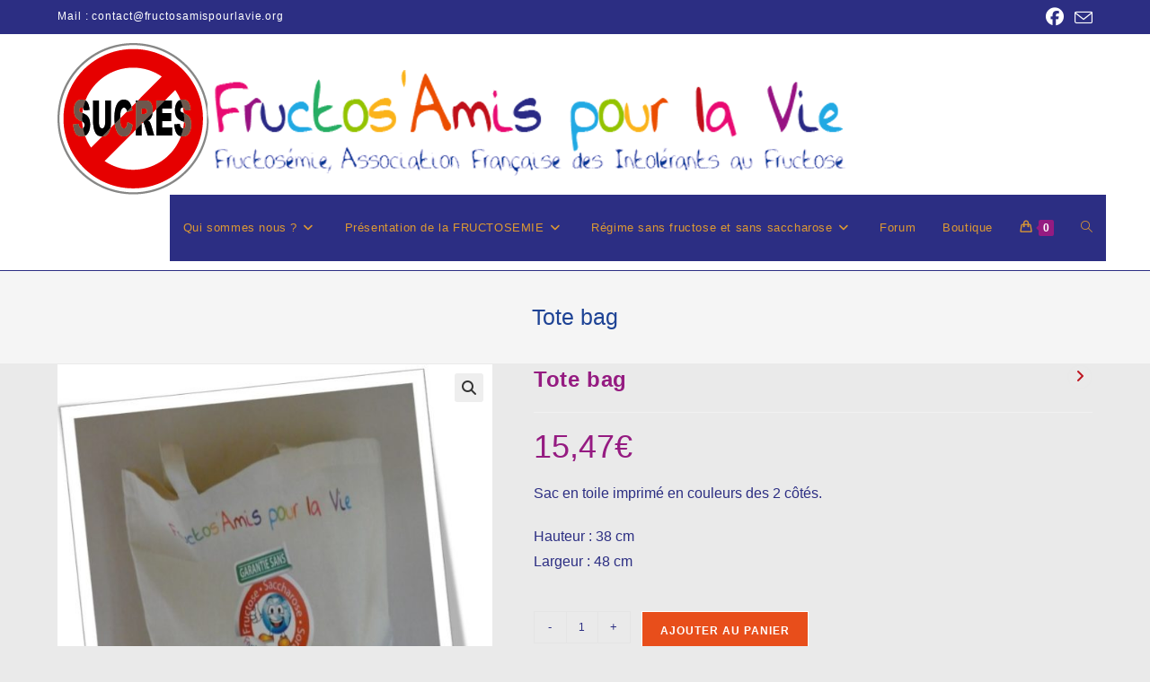

--- FILE ---
content_type: text/css
request_url: https://fructosamispourlavie.org/wp-content/uploads/oceanwp/custom-style.css?ver=6.9
body_size: 4830
content:
/* Colors */.woocommerce-MyAccount-navigation ul li a:before,.woocommerce-checkout .woocommerce-info a,.woocommerce-checkout #payment ul.payment_methods .wc_payment_method>input[type=radio]:first-child:checked+label:before,.woocommerce-checkout #payment .payment_method_paypal .about_paypal,.woocommerce ul.products li.product li.category a:hover,.woocommerce ul.products li.product .button:hover,.woocommerce ul.products li.product .product-inner .added_to_cart:hover,.product_meta .posted_in a:hover,.product_meta .tagged_as a:hover,.woocommerce div.product .woocommerce-tabs ul.tabs li a:hover,.woocommerce div.product .woocommerce-tabs ul.tabs li.active a,.woocommerce .oceanwp-grid-list a.active,.woocommerce .oceanwp-grid-list a:hover,.woocommerce .oceanwp-off-canvas-filter:hover,.widget_shopping_cart ul.cart_list li .owp-grid-wrap .owp-grid a.remove:hover,.widget_product_categories li a:hover ~ .count,.widget_layered_nav li a:hover ~ .count,.woocommerce ul.products li.product:not(.product-category) .woo-entry-buttons li a:hover,a:hover,a.light:hover,.theme-heading .text::before,.theme-heading .text::after,#top-bar-content > a:hover,#top-bar-social li.oceanwp-email a:hover,#site-navigation-wrap .dropdown-menu > li > a:hover,#site-header.medium-header #medium-searchform button:hover,.oceanwp-mobile-menu-icon a:hover,.blog-entry.post .blog-entry-header .entry-title a:hover,.blog-entry.post .blog-entry-readmore a:hover,.blog-entry.thumbnail-entry .blog-entry-category a,ul.meta li a:hover,.dropcap,.single nav.post-navigation .nav-links .title,body .related-post-title a:hover,body #wp-calendar caption,body .contact-info-widget.default i,body .contact-info-widget.big-icons i,body .custom-links-widget .oceanwp-custom-links li a:hover,body .custom-links-widget .oceanwp-custom-links li a:hover:before,body .posts-thumbnails-widget li a:hover,body .social-widget li.oceanwp-email a:hover,.comment-author .comment-meta .comment-reply-link,#respond #cancel-comment-reply-link:hover,#footer-widgets .footer-box a:hover,#footer-bottom a:hover,#footer-bottom #footer-bottom-menu a:hover,.sidr a:hover,.sidr-class-dropdown-toggle:hover,.sidr-class-menu-item-has-children.active > a,.sidr-class-menu-item-has-children.active > a > .sidr-class-dropdown-toggle,input[type=checkbox]:checked:before{color:#951b81;}.woocommerce .oceanwp-grid-list a.active .owp-icon use,.woocommerce .oceanwp-grid-list a:hover .owp-icon use,.single nav.post-navigation .nav-links .title .owp-icon use,.blog-entry.post .blog-entry-readmore a:hover .owp-icon use,body .contact-info-widget.default .owp-icon use,body .contact-info-widget.big-icons .owp-icon use{stroke:#951b81;}.woocommerce div.product div.images .open-image,.wcmenucart-details.count,.woocommerce-message a,.woocommerce-error a,.woocommerce-info a,.woocommerce .widget_price_filter .ui-slider .ui-slider-handle,.woocommerce .widget_price_filter .ui-slider .ui-slider-range,.owp-product-nav li a.owp-nav-link:hover,.woocommerce div.product.owp-tabs-layout-vertical .woocommerce-tabs ul.tabs li a:after,.woocommerce .widget_product_categories li.current-cat > a ~ .count,.woocommerce .widget_product_categories li.current-cat > a:before,.woocommerce .widget_layered_nav li.chosen a ~ .count,.woocommerce .widget_layered_nav li.chosen a:before,#owp-checkout-timeline .active .timeline-wrapper,.bag-style:hover .wcmenucart-cart-icon .wcmenucart-count,.show-cart .wcmenucart-cart-icon .wcmenucart-count,.woocommerce ul.products li.product:not(.product-category) .image-wrap .button,input[type="button"],input[type="reset"],input[type="submit"],button[type="submit"],.button,#site-navigation-wrap .dropdown-menu > li.btn > a > span,.thumbnail:hover i,.thumbnail:hover .link-post-svg-icon,.post-quote-content,.omw-modal .omw-close-modal,body .contact-info-widget.big-icons li:hover i,body .contact-info-widget.big-icons li:hover .owp-icon,body div.wpforms-container-full .wpforms-form input[type=submit],body div.wpforms-container-full .wpforms-form button[type=submit],body div.wpforms-container-full .wpforms-form .wpforms-page-button,.woocommerce-cart .wp-element-button,.woocommerce-checkout .wp-element-button,.wp-block-button__link{background-color:#951b81;}.current-shop-items-dropdown{border-top-color:#951b81;}.woocommerce div.product .woocommerce-tabs ul.tabs li.active a{border-bottom-color:#951b81;}.wcmenucart-details.count:before{border-color:#951b81;}.woocommerce ul.products li.product .button:hover{border-color:#951b81;}.woocommerce ul.products li.product .product-inner .added_to_cart:hover{border-color:#951b81;}.woocommerce div.product .woocommerce-tabs ul.tabs li.active a{border-color:#951b81;}.woocommerce .oceanwp-grid-list a.active{border-color:#951b81;}.woocommerce .oceanwp-grid-list a:hover{border-color:#951b81;}.woocommerce .oceanwp-off-canvas-filter:hover{border-color:#951b81;}.owp-product-nav li a.owp-nav-link:hover{border-color:#951b81;}.widget_shopping_cart_content .buttons .button:first-child:hover{border-color:#951b81;}.widget_shopping_cart ul.cart_list li .owp-grid-wrap .owp-grid a.remove:hover{border-color:#951b81;}.widget_product_categories li a:hover ~ .count{border-color:#951b81;}.woocommerce .widget_product_categories li.current-cat > a ~ .count{border-color:#951b81;}.woocommerce .widget_product_categories li.current-cat > a:before{border-color:#951b81;}.widget_layered_nav li a:hover ~ .count{border-color:#951b81;}.woocommerce .widget_layered_nav li.chosen a ~ .count{border-color:#951b81;}.woocommerce .widget_layered_nav li.chosen a:before{border-color:#951b81;}#owp-checkout-timeline.arrow .active .timeline-wrapper:before{border-top-color:#951b81;border-bottom-color:#951b81;}#owp-checkout-timeline.arrow .active .timeline-wrapper:after{border-left-color:#951b81;border-right-color:#951b81;}.bag-style:hover .wcmenucart-cart-icon .wcmenucart-count{border-color:#951b81;}.bag-style:hover .wcmenucart-cart-icon .wcmenucart-count:after{border-color:#951b81;}.show-cart .wcmenucart-cart-icon .wcmenucart-count{border-color:#951b81;}.show-cart .wcmenucart-cart-icon .wcmenucart-count:after{border-color:#951b81;}.woocommerce ul.products li.product:not(.product-category) .woo-product-gallery .active a{border-color:#951b81;}.woocommerce ul.products li.product:not(.product-category) .woo-product-gallery a:hover{border-color:#951b81;}.widget-title{border-color:#951b81;}blockquote{border-color:#951b81;}.wp-block-quote{border-color:#951b81;}#searchform-dropdown{border-color:#951b81;}.dropdown-menu .sub-menu{border-color:#951b81;}.blog-entry.large-entry .blog-entry-readmore a:hover{border-color:#951b81;}.oceanwp-newsletter-form-wrap input[type="email"]:focus{border-color:#951b81;}.social-widget li.oceanwp-email a:hover{border-color:#951b81;}#respond #cancel-comment-reply-link:hover{border-color:#951b81;}body .contact-info-widget.big-icons li:hover i{border-color:#951b81;}body .contact-info-widget.big-icons li:hover .owp-icon{border-color:#951b81;}#footer-widgets .oceanwp-newsletter-form-wrap input[type="email"]:focus{border-color:#951b81;}.woocommerce div.product div.images .open-image:hover,.woocommerce-error a:hover,.woocommerce-info a:hover,.woocommerce-message a:hover,.woocommerce-message a:focus,.woocommerce .button:focus,.woocommerce ul.products li.product:not(.product-category) .image-wrap .button:hover,input[type="button"]:hover,input[type="reset"]:hover,input[type="submit"]:hover,button[type="submit"]:hover,input[type="button"]:focus,input[type="reset"]:focus,input[type="submit"]:focus,button[type="submit"]:focus,.button:hover,.button:focus,#site-navigation-wrap .dropdown-menu > li.btn > a:hover > span,.post-quote-author,.omw-modal .omw-close-modal:hover,body div.wpforms-container-full .wpforms-form input[type=submit]:hover,body div.wpforms-container-full .wpforms-form button[type=submit]:hover,body div.wpforms-container-full .wpforms-form .wpforms-page-button:hover,.woocommerce-cart .wp-element-button:hover,.woocommerce-checkout .wp-element-button:hover,.wp-block-button__link:hover{background-color:#e84e1b;}table th,table td,hr,.content-area,body.content-left-sidebar #content-wrap .content-area,
			.content-left-sidebar .content-area,#top-bar-wrap,#site-header,#site-header.top-header #search-toggle,.dropdown-menu ul li,.centered-minimal-page-header,.blog-entry.post,.blog-entry.grid-entry .blog-entry-inner,.blog-entry.thumbnail-entry .blog-entry-bottom,.single-post .entry-title,.single .entry-share-wrap .entry-share,.single .entry-share,.single .entry-share ul li a,.single nav.post-navigation,.single nav.post-navigation .nav-links .nav-previous,#author-bio,#author-bio .author-bio-avatar,#author-bio .author-bio-social li a,#related-posts,#comments,.comment-body,#respond #cancel-comment-reply-link,#blog-entries .type-page,.page-numbers a,
			.page-numbers span:not(.elementor-screen-only),
			.page-links span,body #wp-calendar caption,
			body #wp-calendar th,
			body #wp-calendar tbody,body .contact-info-widget.default i,
			body .contact-info-widget.big-icons i,body .contact-info-widget.big-icons .owp-icon,body .contact-info-widget.default .owp-icon,body .posts-thumbnails-widget li,body .tagcloud a{border-color:#2c2e83;}body, .separate-layout, .has-parallax-footer:not(.separate-layout) #main{background-color:#eaeaea;}a{color:#be1621;}a .owp-icon use {stroke:#be1621;}a:hover{color:#2c2e83;}a:hover .owp-icon use {stroke:#2c2e83;}body .theme-button,body input[type="submit"],body button[type="submit"],body button,body .button, body div.wpforms-container-full .wpforms-form input[type=submit], body div.wpforms-container-full .wpforms-form button[type=submit], body div.wpforms-container-full .wpforms-form .wpforms-page-button,.woocommerce-cart .wp-element-button,.woocommerce-checkout .wp-element-button,.wp-block-button__link{background-color:#e84e1b;}body .theme-button:hover,body input[type="submit"]:hover,body button[type="submit"]:hover,body button:hover,body .button:hover, body div.wpforms-container-full .wpforms-form input[type=submit]:hover, body div.wpforms-container-full .wpforms-form input[type=submit]:active, body div.wpforms-container-full .wpforms-form button[type=submit]:hover, body div.wpforms-container-full .wpforms-form button[type=submit]:active, body div.wpforms-container-full .wpforms-form .wpforms-page-button:hover, body div.wpforms-container-full .wpforms-form .wpforms-page-button:active,.woocommerce-cart .wp-element-button:hover,.woocommerce-checkout .wp-element-button:hover,.wp-block-button__link:hover{background-color:#be1621;}body .theme-button,body input[type="submit"],body button[type="submit"],body button,body .button, body div.wpforms-container-full .wpforms-form input[type=submit], body div.wpforms-container-full .wpforms-form button[type=submit], body div.wpforms-container-full .wpforms-form .wpforms-page-button,.woocommerce-cart .wp-element-button,.woocommerce-checkout .wp-element-button,.wp-block-button__link{border-color:#ffffff;}body .theme-button:hover,body input[type="submit"]:hover,body button[type="submit"]:hover,body button:hover,body .button:hover, body div.wpforms-container-full .wpforms-form input[type=submit]:hover, body div.wpforms-container-full .wpforms-form input[type=submit]:active, body div.wpforms-container-full .wpforms-form button[type=submit]:hover, body div.wpforms-container-full .wpforms-form button[type=submit]:active, body div.wpforms-container-full .wpforms-form .wpforms-page-button:hover, body div.wpforms-container-full .wpforms-form .wpforms-page-button:active,.woocommerce-cart .wp-element-button:hover,.woocommerce-checkout .wp-element-button:hover,.wp-block-button__link:hover{border-color:#ffffff;}form input[type="text"], form input[type="password"], form input[type="email"], form input[type="url"], form input[type="date"], form input[type="month"], form input[type="time"], form input[type="datetime"], form input[type="datetime-local"], form input[type="week"], form input[type="number"], form input[type="search"], form input[type="tel"], form input[type="color"], form select, form textarea,.select2-container .select2-choice, .woocommerce .woocommerce-checkout .select2-container--default .select2-selection--single{border-color:#2c2e83;}body div.wpforms-container-full .wpforms-form input[type=date], body div.wpforms-container-full .wpforms-form input[type=datetime], body div.wpforms-container-full .wpforms-form input[type=datetime-local], body div.wpforms-container-full .wpforms-form input[type=email], body div.wpforms-container-full .wpforms-form input[type=month], body div.wpforms-container-full .wpforms-form input[type=number], body div.wpforms-container-full .wpforms-form input[type=password], body div.wpforms-container-full .wpforms-form input[type=range], body div.wpforms-container-full .wpforms-form input[type=search], body div.wpforms-container-full .wpforms-form input[type=tel], body div.wpforms-container-full .wpforms-form input[type=text], body div.wpforms-container-full .wpforms-form input[type=time], body div.wpforms-container-full .wpforms-form input[type=url], body div.wpforms-container-full .wpforms-form input[type=week], body div.wpforms-container-full .wpforms-form select, body div.wpforms-container-full .wpforms-form textarea{border-color:#2c2e83;}form input[type="text"]:focus,form input[type="password"]:focus,form input[type="email"]:focus,form input[type="tel"]:focus,form input[type="url"]:focus,form input[type="search"]:focus,form textarea:focus,.select2-drop-active,.select2-dropdown-open.select2-drop-above .select2-choice,.select2-dropdown-open.select2-drop-above .select2-choices,.select2-drop.select2-drop-above.select2-drop-active,.select2-container-active .select2-choice,.select2-container-active .select2-choices{border-color:#2c2e83;}body div.wpforms-container-full .wpforms-form input:focus, body div.wpforms-container-full .wpforms-form textarea:focus, body div.wpforms-container-full .wpforms-form select:focus{border-color:#2c2e83;}label, body div.wpforms-container-full .wpforms-form .wpforms-field-label{color:#2c2e83;}.page-header .page-header-title, .page-header.background-image-page-header .page-header-title {color:#1e4395;}.site-breadcrumbs, .background-image-page-header .site-breadcrumbs{color:#1e4395;}.site-breadcrumbs ul li .breadcrumb-sep, .site-breadcrumbs ol li .breadcrumb-sep{color:#e0e0e0;}.site-breadcrumbs a, .background-image-page-header .site-breadcrumbs a{color:#e84e1b;}.site-breadcrumbs a .owp-icon use, .background-image-page-header .site-breadcrumbs a .owp-icon use{stroke:#e84e1b;}.site-breadcrumbs a:hover, .background-image-page-header .site-breadcrumbs a:hover{color:#2eac66;}.site-breadcrumbs a:hover .owp-icon use, .background-image-page-header .site-breadcrumbs a:hover .owp-icon use{stroke:#2eac66;}body {color:#000000;}h1,h2,h3,h4,h5,h6,.theme-heading,.widget-title,.oceanwp-widget-recent-posts-title,.comment-reply-title,.entry-title,.sidebar-box .widget-title {color:#000000;}h1 {color:#2c2e83;}h2 {color:#32912d;}/* OceanWP Style Settings CSS */@media only screen and (min-width: 960px){ .content-area, .content-left-sidebar .content-area{width:60%;} }@media only screen and (min-width: 960px){ .widget-area, .content-left-sidebar .widget-area{width:20%;} }.separate-layout .content-area, .separate-layout.content-left-sidebar .content-area, .content-both-sidebars.scs-style .content-area, .separate-layout.content-both-sidebars.ssc-style .content-area, body.separate-blog.separate-layout #blog-entries > *, body.separate-blog.separate-layout .oceanwp-pagination, body.separate-blog.separate-layout .blog-entry.grid-entry .blog-entry-inner{padding:5pxpx;}.separate-layout.content-full-width .content-area{padding:5pxpx !important;}.separate-layout .widget-area .sidebar-box{padding:5pxpx;}body{background-image:url(http://www.fructosamispourlavie.org/wp-content/uploads/2019/08/white-2561949_1920.jpg);}body{background-size:cover;}.theme-button,input[type="submit"],button[type="submit"],button,.button, body div.wpforms-container-full .wpforms-form input[type=submit], body div.wpforms-container-full .wpforms-form button[type=submit], body div.wpforms-container-full .wpforms-form .wpforms-page-button{border-style:solid;}.theme-button,input[type="submit"],button[type="submit"],button,.button, body div.wpforms-container-full .wpforms-form input[type=submit], body div.wpforms-container-full .wpforms-form button[type=submit], body div.wpforms-container-full .wpforms-form .wpforms-page-button{border-width:1px;}form input[type="text"], form input[type="password"], form input[type="email"], form input[type="url"], form input[type="date"], form input[type="month"], form input[type="time"], form input[type="datetime"], form input[type="datetime-local"], form input[type="week"], form input[type="number"], form input[type="search"], form input[type="tel"], form input[type="color"], form select, form textarea, .woocommerce .woocommerce-checkout .select2-container--default .select2-selection--single{border-style:solid;}body div.wpforms-container-full .wpforms-form input[type=date], body div.wpforms-container-full .wpforms-form input[type=datetime], body div.wpforms-container-full .wpforms-form input[type=datetime-local], body div.wpforms-container-full .wpforms-form input[type=email], body div.wpforms-container-full .wpforms-form input[type=month], body div.wpforms-container-full .wpforms-form input[type=number], body div.wpforms-container-full .wpforms-form input[type=password], body div.wpforms-container-full .wpforms-form input[type=range], body div.wpforms-container-full .wpforms-form input[type=search], body div.wpforms-container-full .wpforms-form input[type=tel], body div.wpforms-container-full .wpforms-form input[type=text], body div.wpforms-container-full .wpforms-form input[type=time], body div.wpforms-container-full .wpforms-form input[type=url], body div.wpforms-container-full .wpforms-form input[type=week], body div.wpforms-container-full .wpforms-form select, body div.wpforms-container-full .wpforms-form textarea{border-style:solid;}form input[type="text"], form input[type="password"], form input[type="email"], form input[type="url"], form input[type="date"], form input[type="month"], form input[type="time"], form input[type="datetime"], form input[type="datetime-local"], form input[type="week"], form input[type="number"], form input[type="search"], form input[type="tel"], form input[type="color"], form select, form textarea{border-radius:3px}body div.wpforms-container-full .wpforms-form input[type=date], body div.wpforms-container-full .wpforms-form input[type=datetime], body div.wpforms-container-full .wpforms-form input[type=datetime-local], body div.wpforms-container-full .wpforms-form input[type=email], body div.wpforms-container-full .wpforms-form input[type=month], body div.wpforms-container-full .wpforms-form input[type=number], body div.wpforms-container-full .wpforms-form input[type=password], body div.wpforms-container-full .wpforms-form input[type=range], body div.wpforms-container-full .wpforms-form input[type=search], body div.wpforms-container-full .wpforms-form input[type=tel], body div.wpforms-container-full .wpforms-form input[type=text], body div.wpforms-container-full .wpforms-form input[type=time], body div.wpforms-container-full .wpforms-form input[type=url], body div.wpforms-container-full .wpforms-form input[type=week], body div.wpforms-container-full .wpforms-form select, body div.wpforms-container-full .wpforms-form textarea{border-radius:3px}#main #content-wrap, .separate-layout #main #content-wrap{padding-top:1px;padding-bottom:1px;}.page-numbers a, .page-numbers span:not(.elementor-screen-only), .page-links span{color:#e61d72;}.page-numbers a .owp-icon use{stroke:#e61d72;}.page-numbers a:hover, .page-links a:hover span, .page-numbers.current, .page-numbers.current:hover{color:#951b81;}.page-numbers a:hover .owp-icon use{stroke:#951b81;}#scroll-top{background-color:#1e4395;}#scroll-top:hover{background-color:#2c2e83;}@media only screen and (min-width: 960px){
						body.search-results.content-both-sidebars .content-area {width: 60%;}
						body.search-results.content-both-sidebars.scs-style .widget-area.sidebar-secondary,
						body.search-results.content-both-sidebars.ssc-style .widget-area {left: -60%;}
					}@media only screen and (min-width: 960px){
						body.search-results.content-both-sidebars .widget-area{width:20%;}
						body.search-results.content-both-sidebars.scs-style .content-area{left:20%;}
						body.search-results.content-both-sidebars.ssc-style .content-area{left:40%;}
					}/* Header */#site-header-inner{padding:10px 0px 10px 0px}#site-header.has-header-media .overlay-header-media{background-color:rgba(0,0,0,0.5);}#site-navigation-wrap .dropdown-menu > li > a,.oceanwp-mobile-menu-icon a,#searchform-header-replace-close{color:#dd9933;}#site-navigation-wrap .dropdown-menu > li > a .owp-icon use,.oceanwp-mobile-menu-icon a .owp-icon use,#searchform-header-replace-close .owp-icon use{stroke:#dd9933;}#site-navigation-wrap .dropdown-menu > li > a:hover,.oceanwp-mobile-menu-icon a:hover,#searchform-header-replace-close:hover{color:#ffffff;}#site-navigation-wrap .dropdown-menu > li > a:hover .owp-icon use,.oceanwp-mobile-menu-icon a:hover .owp-icon use,#searchform-header-replace-close:hover .owp-icon use{stroke:#ffffff;}#site-navigation-wrap .dropdown-menu > .current-menu-item > a,#site-navigation-wrap .dropdown-menu > .current-menu-ancestor > a,#site-navigation-wrap .dropdown-menu > .current-menu-item > a:hover,#site-navigation-wrap .dropdown-menu > .current-menu-ancestor > a:hover{color:#ffffff;}#site-navigation-wrap .dropdown-menu > li > a{background-color:#2c2e83;}#site-navigation-wrap .dropdown-menu > li > a:hover,#site-navigation-wrap .dropdown-menu > li.sfHover > a{background-color:#263f95;}.dropdown-menu ul li a.menu-link:hover{color:#2c2e83;}.dropdown-menu ul li a.menu-link:hover .owp-icon use{stroke:#2c2e83;}/* Topbar */#top-bar-social li a{font-size:20px;}#top-bar-social li a{color:#ffffff;}#top-bar-social li a .owp-icon use{stroke:#ffffff;}#top-bar-wrap,.oceanwp-top-bar-sticky{background-color:#2c2e83;}#top-bar-wrap,#top-bar-content strong{color:#ffffff;}/* Blog CSS */@media only screen and (min-width: 960px){
						body.blog.content-both-sidebars .content-area,
						body.archive.content-both-sidebars .content-area {width: 50%;}
						body.blog.content-both-sidebars.scs-style .widget-area.sidebar-secondary,
						body.blog.content-both-sidebars.ssc-style .widget-area,
						body.archive.content-both-sidebars.scs-style .widget-area.sidebar-secondary,
						body.archive.content-both-sidebars.ssc-style .widget-area {left: -50%;}
					}@media only screen and (min-width: 960px){
						body.blog.content-both-sidebars .widget-area,
						body.archive.content-both-sidebars .widget-area{width:25%;}
						body.blog.content-both-sidebars.scs-style .content-area,
						body.archive.content-both-sidebars.scs-style .content-area{left:25%;}
						body.blog.content-both-sidebars.ssc-style .content-area,
						body.archive.content-both-sidebars.ssc-style .content-area{left:50%;}
					}.ocean-single-post-header ul.meta-item li a:hover{color:#333333;}/* Sidebar */.widget-area{background-color:#ffffff;}.widget-area{padding:5px!important}.widget-area .sidebar-box{background-color:#36a9e0;}.widget-area .sidebar-box{padding:10px 10px 10px 20px}.sidebar-box .widget-title{color:#1e4395;}.widget-title{border-color:#2c2e83;}.sidebar-box, .footer-box{color:#ffffff;}.widget-title{margin-bottom:10px;}/* Footer Widgets */#footer-widgets{background-color:#e0e0e0;}#footer-widgets,#footer-widgets p,#footer-widgets li a:before,#footer-widgets .contact-info-widget span.oceanwp-contact-title,#footer-widgets .recent-posts-date,#footer-widgets .recent-posts-comments,#footer-widgets .widget-recent-posts-icons li .fa{color:#000000;}#footer-widgets li,#footer-widgets #wp-calendar caption,#footer-widgets #wp-calendar th,#footer-widgets #wp-calendar tbody,#footer-widgets .contact-info-widget i,#footer-widgets .oceanwp-newsletter-form-wrap input[type="email"],#footer-widgets .posts-thumbnails-widget li,#footer-widgets .social-widget li a{border-color:#e0e0e0;}#footer-widgets .contact-info-widget .owp-icon{border-color:#e0e0e0;}#footer-widgets .footer-box a,#footer-widgets a{color:#36a9e0;}#footer-widgets .footer-box a:hover,#footer-widgets a:hover{color:#2c2e83;}/* Footer Copyright */#footer-bottom{padding:15px}#footer-bottom a:hover,#footer-bottom #footer-bottom-menu a:hover{color:#dde812;}/* WooCommerce */.widget_shopping_cart ul.cart_list li .owp-grid-wrap .owp-grid a:hover{color:#000000;}.widget_shopping_cart ul.cart_list li .owp-grid-wrap .owp-grid .quantity{color:#000000;}.widget_shopping_cart ul.cart_list li .owp-grid-wrap .owp-grid .amount{color:#2c2e83;}.widget_shopping_cart .total{background-color:#000000;}.widget_shopping_cart .total strong{color:#000000;}.widget_shopping_cart .total .amount{color:#2c2e83;}.widget_shopping_cart_content .buttons .button:first-child{background-color:#36a9e0;}.widget_shopping_cart_content .buttons .button:first-child{color:#ffffff;}.owp-floating-bar{background-color:#282828;}.owp-floating-bar form.cart .quantity .minus:hover, .owp-floating-bar form.cart .quantity .plus:hover{color:#ffffff;}#owp-checkout-timeline .timeline-step{color:#cccccc;}#owp-checkout-timeline .timeline-step{border-color:#cccccc;}.quantity .qty{color:#2c2e83;}.quantity .qty-changer a, .quantity .plus, .quantity .minus{color:#2c2e83;}.quantity .qty-changer a:hover, .quantity .plus:hover, .quantity .minus:hover{color:#2c2e83;}.quantity .qty-changer a:hover, .quantity .plus:hover, .quantity .minus:hover{border-color:#2c2e83;}.woocommerce .oceanwp-off-canvas-filter{color:#000000;}.woocommerce .oceanwp-grid-list a{color:#000000;}.woocommerce .oceanwp-grid-list a .owp-icon use{stroke:#000000;}.woocommerce .woocommerce-ordering .theme-select,.woocommerce .woocommerce-ordering .theme-select:after{color:#000000;}.woocommerce .result-count li.view-title,.woocommerce .result-count li a.active, .woocommerce .result-count li a:hover{color:#2c2e83;}.woocommerce .result-count li a{color:#000000;}.woocommerce .result-count li:after{color:#000000;}.woocommerce .products .product-inner{padding:5px}.woocommerce .products .product-inner{border-style: solid}.woocommerce .products .product-inner{border-width:1px}.woocommerce .products .product-inner{border-radius:5px}.woocommerce ul.products li.product li.category, .woocommerce ul.products li.product li.category a{color:#2eac66;}.woocommerce ul.products li.product li.title h2, .woocommerce ul.products li.product li.title a{color:#000000;}.woocommerce ul.products li.product li.title a:hover{color:#dd3333;}.woocommerce ul.products li.product .price, .woocommerce ul.products li.product .price .amount{color:#2c2e83;}.woocommerce ul.products li.product .button,.woocommerce ul.products li.product .product-inner .added_to_cart, .woocommerce ul.products li.product:not(.product-category) .image-wrap .button{background-color:#36a9e0;}.woocommerce ul.products li.product .button,.woocommerce ul.products li.product .product-inner .added_to_cart, .woocommerce ul.products li.product:not(.product-category) .image-wrap .button {color:#2c2e83;}.woocommerce ul.products li.product .button,.woocommerce ul.products li.product .product-inner .added_to_cart{border-width:1px;}.woocommerce ul.products li.product .button,.woocommerce ul.products li.product .product-inner .added_to_cart{border-radius:5px;}.woocommerce div.product .product_title{color:#951b81;}.price,.amount{color:#951b81;}.woocommerce div.product div[itemprop="description"], .woocommerce div.product .woocommerce-product-details__short-description{color:#2c2e83;}.product_meta .posted_in a,.product_meta .tagged_as a{color:#2c2e83;}.product_meta .posted_in a:hover,.product_meta .tagged_as a:hover{color:#000000;}.owp-product-nav li a.owp-nav-link:hover{color:#7c7c7c;}.owp-product-nav li a.owp-nav-link:hover .owp-icon use{stroke:#7c7c7c;}.woocommerce div.product .woocommerce-tabs ul.tabs li a{color:#2c2e83;}.woocommerce div.product .woocommerce-tabs ul.tabs li a:hover{color:#2c2e83;}.woocommerce div.product .woocommerce-tabs ul.tabs li.active a{color:#000000;}.woocommerce-MyAccount-navigation ul li a:before{color:#2c2e83;}.woocommerce-MyAccount-navigation ul li a{color:#2c2e83;}.woocommerce-MyAccount-navigation ul li a:hover{color:#dd3333;}.woocommerce-checkout .woocommerce-info{border-color:#f48302;}.woocommerce-checkout #payment,.woocommerce-checkout #payment ul.payment_methods{border-color:#2c2e83;}/* Typography */body{font-size: 16px;line-height: 1.8;}h1,h2,h3,h4,h5,h6,.theme-heading,.widget-title,.oceanwp-widget-recent-posts-title,.comment-reply-title,.entry-title,.sidebar-box .widget-title{line-height: 1.4;}h1{font-size: 23px;line-height: 1.4;}h2{font-size: 20px;line-height: 1.4;}h3{font-size: 18px;line-height: 1.4;}h4{font-size: 17px;line-height: 1.4;}h5{font-size: 14px;line-height: 1.4;}h6{font-size: 15px;line-height: 1.4;}.page-header .page-header-title, .page-header.background-image-page-header .page-header-title{font-size: 25px;line-height: 1.4;}.page-header .page-subheading{font-size: 15px;line-height: 1.8;}.site-breadcrumbs, .site-breadcrumbs a{font-size: 10px;line-height: 1.4;}#top-bar-content,#top-bar-social-alt{font-size: 12px;line-height: 1.8;letter-spacing: 0.9px;}#site-logo a.site-logo-text{font-size: 24px;line-height: 1.8;}#site-navigation-wrap .dropdown-menu > li > a,#site-header.full_screen-header .fs-dropdown-menu > li > a,#site-header.top-header #site-navigation-wrap .dropdown-menu > li > a,#site-header.center-header #site-navigation-wrap .dropdown-menu > li > a,#site-header.medium-header #site-navigation-wrap .dropdown-menu > li > a,.oceanwp-mobile-menu-icon a{text-transform: none;}.dropdown-menu ul li a.menu-link,#site-header.full_screen-header .fs-dropdown-menu ul.sub-menu li a{font-size: 12px;line-height: 1.2;letter-spacing: 0.6px;text-transform: none;}.sidr-class-dropdown-menu li a, a.sidr-class-toggle-sidr-close, #mobile-dropdown ul li a, body #mobile-fullscreen ul li a{font-size: 15px;line-height: 1.8;text-transform: none;}.blog-entry.post .blog-entry-header .entry-title a{font-size: 24px;line-height: 1.4;}.ocean-single-post-header .single-post-title{font-size: 34px;line-height: 1.4;letter-spacing: 0.6px;}.ocean-single-post-header ul.meta-item li, .ocean-single-post-header ul.meta-item li a{font-size: 13px;line-height: 1.4;letter-spacing: 0.6px;}.ocean-single-post-header .post-author-name, .ocean-single-post-header .post-author-name a{font-size: 14px;line-height: 1.4;letter-spacing: 0.6px;}.ocean-single-post-header .post-author-description{font-size: 12px;line-height: 1.4;letter-spacing: 0.6px;}.single-post .entry-title{line-height: 1.4;letter-spacing: 0.6px;}.single-post ul.meta li, .single-post ul.meta li a{font-size: 14px;line-height: 1.4;letter-spacing: 0.6px;}.sidebar-box .widget-title, .sidebar-box.widget_block .wp-block-heading{font-size: 15px;line-height: 1;letter-spacing: 1px;font-weight: 800;}.sidebar-box, .footer-box{line-height: 2;letter-spacing: 1px;font-weight: 700;}#footer-widgets .footer-box .widget-title{font-size: 13px;line-height: 1;letter-spacing: 1px;}#footer-bottom #copyright{font-size: 12px;line-height: 1;}#footer-bottom #footer-bottom-menu{font-size: 12px;line-height: 1;}.woocommerce-store-notice.demo_store{line-height: 2;letter-spacing: 1.5px;}.demo_store .woocommerce-store-notice__dismiss-link{line-height: 2;letter-spacing: 1.5px;}.woocommerce ul.products li.product li.title h2, .woocommerce ul.products li.product li.title a{font-size: 14px;line-height: 1.5;}.woocommerce ul.products li.product li.category, .woocommerce ul.products li.product li.category a{font-size: 12px;line-height: 1;}.woocommerce ul.products li.product .price{font-size: 18px;line-height: 1;}.woocommerce ul.products li.product .button, .woocommerce ul.products li.product .product-inner .added_to_cart{font-size: 12px;line-height: 1.5;letter-spacing: 1px;}.woocommerce ul.products li.owp-woo-cond-notice span, .woocommerce ul.products li.owp-woo-cond-notice a{font-size: 16px;line-height: 1;letter-spacing: 1px;font-weight: 600;text-transform: capitalize;}.woocommerce div.product .product_title{font-size: 24px;line-height: 1.4;letter-spacing: 0.6px;}.woocommerce div.product p.price{font-size: 36px;line-height: 1;}.woocommerce .owp-btn-normal .summary form button.button, .woocommerce .owp-btn-big .summary form button.button, .woocommerce .owp-btn-very-big .summary form button.button{font-size: 12px;line-height: 1.5;letter-spacing: 1px;text-transform: uppercase;}.woocommerce div.owp-woo-single-cond-notice span, .woocommerce div.owp-woo-single-cond-notice a{font-size: 18px;line-height: 2;letter-spacing: 1.5px;font-weight: 600;text-transform: capitalize;}.ocean-preloader--active .preloader-after-content{font-size: 20px;line-height: 1.8;letter-spacing: 0.6px;}